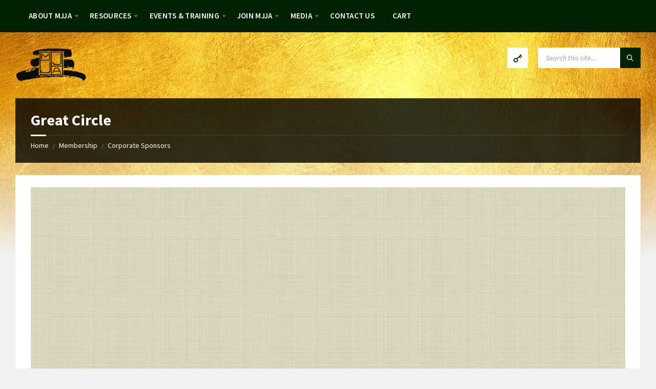

--- FILE ---
content_type: text/html; charset=UTF-8
request_url: https://mjja.org/membership/corporate-sponsors/great-circle/
body_size: 15977
content:
<!DOCTYPE html>
<html lang="en-US">
<head>
    <meta http-equiv="Content-Type" content="text/html; charset=UTF-8">
    <link rel="pingback" href="https://mjja.org/xmlrpc.php">
    <title>Great Circle &#8211; Missouri Juvenile Justice Association</title>
<meta name='robots' content='max-image-preview:large' />
<link rel='dns-prefetch' href='//www.googletagmanager.com' />
<link rel='dns-prefetch' href='//cdnjs.cloudflare.com' />
<link rel='dns-prefetch' href='//fonts.googleapis.com' />
<link rel='dns-prefetch' href='//cdn.jsdelivr.net' />
<link rel="alternate" type="application/rss+xml" title="Missouri Juvenile Justice Association &raquo; Feed" href="https://mjja.org/feed/" />
<link rel="alternate" type="application/rss+xml" title="Missouri Juvenile Justice Association &raquo; Comments Feed" href="https://mjja.org/comments/feed/" />
                <script type="text/javascript">
                    let mp_ajax_url = "https://mjja.org/wp-admin/admin-ajax.php";
                    var ajaxurl = "https://mjja.org/wp-admin/admin-ajax.php";
                    let mpwem_ajax_url = "https://mjja.org/wp-admin/admin-ajax.php";
                    let mpwem_currency_symbol = "&#36;";
                    let mpwem_currency_position = "left";
                    let mpwem_currency_decimal = ".";
                    let mpwem_currency_thousands_separator = ",";
                    let mpwem_num_of_decimal = "2";
                    let mpwem_empty_image_url = "https://mjja.org/wp-content/plugins/mage-eventpress/assets/helper/images/no_image.png";
                    let mpwem_date_format = "D d M , yy";
                    //let mp_nonce = wp_create_nonce('mep-ajax-nonce');
                </script>
				<script type="text/javascript">
/* <![CDATA[ */
window._wpemojiSettings = {"baseUrl":"https:\/\/s.w.org\/images\/core\/emoji\/15.0.3\/72x72\/","ext":".png","svgUrl":"https:\/\/s.w.org\/images\/core\/emoji\/15.0.3\/svg\/","svgExt":".svg","source":{"concatemoji":"https:\/\/mjja.org\/wp-includes\/js\/wp-emoji-release.min.js?ver=c89196d16a11d3ae63688a8c58a1593f"}};
/*! This file is auto-generated */
!function(i,n){var o,s,e;function c(e){try{var t={supportTests:e,timestamp:(new Date).valueOf()};sessionStorage.setItem(o,JSON.stringify(t))}catch(e){}}function p(e,t,n){e.clearRect(0,0,e.canvas.width,e.canvas.height),e.fillText(t,0,0);var t=new Uint32Array(e.getImageData(0,0,e.canvas.width,e.canvas.height).data),r=(e.clearRect(0,0,e.canvas.width,e.canvas.height),e.fillText(n,0,0),new Uint32Array(e.getImageData(0,0,e.canvas.width,e.canvas.height).data));return t.every(function(e,t){return e===r[t]})}function u(e,t,n){switch(t){case"flag":return n(e,"\ud83c\udff3\ufe0f\u200d\u26a7\ufe0f","\ud83c\udff3\ufe0f\u200b\u26a7\ufe0f")?!1:!n(e,"\ud83c\uddfa\ud83c\uddf3","\ud83c\uddfa\u200b\ud83c\uddf3")&&!n(e,"\ud83c\udff4\udb40\udc67\udb40\udc62\udb40\udc65\udb40\udc6e\udb40\udc67\udb40\udc7f","\ud83c\udff4\u200b\udb40\udc67\u200b\udb40\udc62\u200b\udb40\udc65\u200b\udb40\udc6e\u200b\udb40\udc67\u200b\udb40\udc7f");case"emoji":return!n(e,"\ud83d\udc26\u200d\u2b1b","\ud83d\udc26\u200b\u2b1b")}return!1}function f(e,t,n){var r="undefined"!=typeof WorkerGlobalScope&&self instanceof WorkerGlobalScope?new OffscreenCanvas(300,150):i.createElement("canvas"),a=r.getContext("2d",{willReadFrequently:!0}),o=(a.textBaseline="top",a.font="600 32px Arial",{});return e.forEach(function(e){o[e]=t(a,e,n)}),o}function t(e){var t=i.createElement("script");t.src=e,t.defer=!0,i.head.appendChild(t)}"undefined"!=typeof Promise&&(o="wpEmojiSettingsSupports",s=["flag","emoji"],n.supports={everything:!0,everythingExceptFlag:!0},e=new Promise(function(e){i.addEventListener("DOMContentLoaded",e,{once:!0})}),new Promise(function(t){var n=function(){try{var e=JSON.parse(sessionStorage.getItem(o));if("object"==typeof e&&"number"==typeof e.timestamp&&(new Date).valueOf()<e.timestamp+604800&&"object"==typeof e.supportTests)return e.supportTests}catch(e){}return null}();if(!n){if("undefined"!=typeof Worker&&"undefined"!=typeof OffscreenCanvas&&"undefined"!=typeof URL&&URL.createObjectURL&&"undefined"!=typeof Blob)try{var e="postMessage("+f.toString()+"("+[JSON.stringify(s),u.toString(),p.toString()].join(",")+"));",r=new Blob([e],{type:"text/javascript"}),a=new Worker(URL.createObjectURL(r),{name:"wpTestEmojiSupports"});return void(a.onmessage=function(e){c(n=e.data),a.terminate(),t(n)})}catch(e){}c(n=f(s,u,p))}t(n)}).then(function(e){for(var t in e)n.supports[t]=e[t],n.supports.everything=n.supports.everything&&n.supports[t],"flag"!==t&&(n.supports.everythingExceptFlag=n.supports.everythingExceptFlag&&n.supports[t]);n.supports.everythingExceptFlag=n.supports.everythingExceptFlag&&!n.supports.flag,n.DOMReady=!1,n.readyCallback=function(){n.DOMReady=!0}}).then(function(){return e}).then(function(){var e;n.supports.everything||(n.readyCallback(),(e=n.source||{}).concatemoji?t(e.concatemoji):e.wpemoji&&e.twemoji&&(t(e.twemoji),t(e.wpemoji)))}))}((window,document),window._wpemojiSettings);
/* ]]> */
</script>
<style id='wp-emoji-styles-inline-css' type='text/css'>

	img.wp-smiley, img.emoji {
		display: inline !important;
		border: none !important;
		box-shadow: none !important;
		height: 1em !important;
		width: 1em !important;
		margin: 0 0.07em !important;
		vertical-align: -0.1em !important;
		background: none !important;
		padding: 0 !important;
	}
</style>
<link rel='stylesheet' id='wp-block-library-css' href='https://mjja.org/wp-includes/css/dist/block-library/style.min.css?ver=c89196d16a11d3ae63688a8c58a1593f' type='text/css' media='all' />
<link rel='stylesheet' id='mep-blocks-style-css' href='https://mjja.org/wp-content/plugins/mage-eventpress/inc/../assets/blocks/style.css?ver=1767978065' type='text/css' media='all' />
<style id='classic-theme-styles-inline-css' type='text/css'>
/*! This file is auto-generated */
.wp-block-button__link{color:#fff;background-color:#32373c;border-radius:9999px;box-shadow:none;text-decoration:none;padding:calc(.667em + 2px) calc(1.333em + 2px);font-size:1.125em}.wp-block-file__button{background:#32373c;color:#fff;text-decoration:none}
</style>
<style id='global-styles-inline-css' type='text/css'>
:root{--wp--preset--aspect-ratio--square: 1;--wp--preset--aspect-ratio--4-3: 4/3;--wp--preset--aspect-ratio--3-4: 3/4;--wp--preset--aspect-ratio--3-2: 3/2;--wp--preset--aspect-ratio--2-3: 2/3;--wp--preset--aspect-ratio--16-9: 16/9;--wp--preset--aspect-ratio--9-16: 9/16;--wp--preset--color--black: #000000;--wp--preset--color--cyan-bluish-gray: #abb8c3;--wp--preset--color--white: #ffffff;--wp--preset--color--pale-pink: #f78da7;--wp--preset--color--vivid-red: #cf2e2e;--wp--preset--color--luminous-vivid-orange: #ff6900;--wp--preset--color--luminous-vivid-amber: #fcb900;--wp--preset--color--light-green-cyan: #7bdcb5;--wp--preset--color--vivid-green-cyan: #00d084;--wp--preset--color--pale-cyan-blue: #8ed1fc;--wp--preset--color--vivid-cyan-blue: #0693e3;--wp--preset--color--vivid-purple: #9b51e0;--wp--preset--gradient--vivid-cyan-blue-to-vivid-purple: linear-gradient(135deg,rgba(6,147,227,1) 0%,rgb(155,81,224) 100%);--wp--preset--gradient--light-green-cyan-to-vivid-green-cyan: linear-gradient(135deg,rgb(122,220,180) 0%,rgb(0,208,130) 100%);--wp--preset--gradient--luminous-vivid-amber-to-luminous-vivid-orange: linear-gradient(135deg,rgba(252,185,0,1) 0%,rgba(255,105,0,1) 100%);--wp--preset--gradient--luminous-vivid-orange-to-vivid-red: linear-gradient(135deg,rgba(255,105,0,1) 0%,rgb(207,46,46) 100%);--wp--preset--gradient--very-light-gray-to-cyan-bluish-gray: linear-gradient(135deg,rgb(238,238,238) 0%,rgb(169,184,195) 100%);--wp--preset--gradient--cool-to-warm-spectrum: linear-gradient(135deg,rgb(74,234,220) 0%,rgb(151,120,209) 20%,rgb(207,42,186) 40%,rgb(238,44,130) 60%,rgb(251,105,98) 80%,rgb(254,248,76) 100%);--wp--preset--gradient--blush-light-purple: linear-gradient(135deg,rgb(255,206,236) 0%,rgb(152,150,240) 100%);--wp--preset--gradient--blush-bordeaux: linear-gradient(135deg,rgb(254,205,165) 0%,rgb(254,45,45) 50%,rgb(107,0,62) 100%);--wp--preset--gradient--luminous-dusk: linear-gradient(135deg,rgb(255,203,112) 0%,rgb(199,81,192) 50%,rgb(65,88,208) 100%);--wp--preset--gradient--pale-ocean: linear-gradient(135deg,rgb(255,245,203) 0%,rgb(182,227,212) 50%,rgb(51,167,181) 100%);--wp--preset--gradient--electric-grass: linear-gradient(135deg,rgb(202,248,128) 0%,rgb(113,206,126) 100%);--wp--preset--gradient--midnight: linear-gradient(135deg,rgb(2,3,129) 0%,rgb(40,116,252) 100%);--wp--preset--font-size--small: 13px;--wp--preset--font-size--medium: 20px;--wp--preset--font-size--large: 36px;--wp--preset--font-size--x-large: 42px;--wp--preset--font-family--inter: "Inter", sans-serif;--wp--preset--font-family--cardo: Cardo;--wp--preset--spacing--20: 0.44rem;--wp--preset--spacing--30: 0.67rem;--wp--preset--spacing--40: 1rem;--wp--preset--spacing--50: 1.5rem;--wp--preset--spacing--60: 2.25rem;--wp--preset--spacing--70: 3.38rem;--wp--preset--spacing--80: 5.06rem;--wp--preset--shadow--natural: 6px 6px 9px rgba(0, 0, 0, 0.2);--wp--preset--shadow--deep: 12px 12px 50px rgba(0, 0, 0, 0.4);--wp--preset--shadow--sharp: 6px 6px 0px rgba(0, 0, 0, 0.2);--wp--preset--shadow--outlined: 6px 6px 0px -3px rgba(255, 255, 255, 1), 6px 6px rgba(0, 0, 0, 1);--wp--preset--shadow--crisp: 6px 6px 0px rgba(0, 0, 0, 1);}:where(.is-layout-flex){gap: 0.5em;}:where(.is-layout-grid){gap: 0.5em;}body .is-layout-flex{display: flex;}.is-layout-flex{flex-wrap: wrap;align-items: center;}.is-layout-flex > :is(*, div){margin: 0;}body .is-layout-grid{display: grid;}.is-layout-grid > :is(*, div){margin: 0;}:where(.wp-block-columns.is-layout-flex){gap: 2em;}:where(.wp-block-columns.is-layout-grid){gap: 2em;}:where(.wp-block-post-template.is-layout-flex){gap: 1.25em;}:where(.wp-block-post-template.is-layout-grid){gap: 1.25em;}.has-black-color{color: var(--wp--preset--color--black) !important;}.has-cyan-bluish-gray-color{color: var(--wp--preset--color--cyan-bluish-gray) !important;}.has-white-color{color: var(--wp--preset--color--white) !important;}.has-pale-pink-color{color: var(--wp--preset--color--pale-pink) !important;}.has-vivid-red-color{color: var(--wp--preset--color--vivid-red) !important;}.has-luminous-vivid-orange-color{color: var(--wp--preset--color--luminous-vivid-orange) !important;}.has-luminous-vivid-amber-color{color: var(--wp--preset--color--luminous-vivid-amber) !important;}.has-light-green-cyan-color{color: var(--wp--preset--color--light-green-cyan) !important;}.has-vivid-green-cyan-color{color: var(--wp--preset--color--vivid-green-cyan) !important;}.has-pale-cyan-blue-color{color: var(--wp--preset--color--pale-cyan-blue) !important;}.has-vivid-cyan-blue-color{color: var(--wp--preset--color--vivid-cyan-blue) !important;}.has-vivid-purple-color{color: var(--wp--preset--color--vivid-purple) !important;}.has-black-background-color{background-color: var(--wp--preset--color--black) !important;}.has-cyan-bluish-gray-background-color{background-color: var(--wp--preset--color--cyan-bluish-gray) !important;}.has-white-background-color{background-color: var(--wp--preset--color--white) !important;}.has-pale-pink-background-color{background-color: var(--wp--preset--color--pale-pink) !important;}.has-vivid-red-background-color{background-color: var(--wp--preset--color--vivid-red) !important;}.has-luminous-vivid-orange-background-color{background-color: var(--wp--preset--color--luminous-vivid-orange) !important;}.has-luminous-vivid-amber-background-color{background-color: var(--wp--preset--color--luminous-vivid-amber) !important;}.has-light-green-cyan-background-color{background-color: var(--wp--preset--color--light-green-cyan) !important;}.has-vivid-green-cyan-background-color{background-color: var(--wp--preset--color--vivid-green-cyan) !important;}.has-pale-cyan-blue-background-color{background-color: var(--wp--preset--color--pale-cyan-blue) !important;}.has-vivid-cyan-blue-background-color{background-color: var(--wp--preset--color--vivid-cyan-blue) !important;}.has-vivid-purple-background-color{background-color: var(--wp--preset--color--vivid-purple) !important;}.has-black-border-color{border-color: var(--wp--preset--color--black) !important;}.has-cyan-bluish-gray-border-color{border-color: var(--wp--preset--color--cyan-bluish-gray) !important;}.has-white-border-color{border-color: var(--wp--preset--color--white) !important;}.has-pale-pink-border-color{border-color: var(--wp--preset--color--pale-pink) !important;}.has-vivid-red-border-color{border-color: var(--wp--preset--color--vivid-red) !important;}.has-luminous-vivid-orange-border-color{border-color: var(--wp--preset--color--luminous-vivid-orange) !important;}.has-luminous-vivid-amber-border-color{border-color: var(--wp--preset--color--luminous-vivid-amber) !important;}.has-light-green-cyan-border-color{border-color: var(--wp--preset--color--light-green-cyan) !important;}.has-vivid-green-cyan-border-color{border-color: var(--wp--preset--color--vivid-green-cyan) !important;}.has-pale-cyan-blue-border-color{border-color: var(--wp--preset--color--pale-cyan-blue) !important;}.has-vivid-cyan-blue-border-color{border-color: var(--wp--preset--color--vivid-cyan-blue) !important;}.has-vivid-purple-border-color{border-color: var(--wp--preset--color--vivid-purple) !important;}.has-vivid-cyan-blue-to-vivid-purple-gradient-background{background: var(--wp--preset--gradient--vivid-cyan-blue-to-vivid-purple) !important;}.has-light-green-cyan-to-vivid-green-cyan-gradient-background{background: var(--wp--preset--gradient--light-green-cyan-to-vivid-green-cyan) !important;}.has-luminous-vivid-amber-to-luminous-vivid-orange-gradient-background{background: var(--wp--preset--gradient--luminous-vivid-amber-to-luminous-vivid-orange) !important;}.has-luminous-vivid-orange-to-vivid-red-gradient-background{background: var(--wp--preset--gradient--luminous-vivid-orange-to-vivid-red) !important;}.has-very-light-gray-to-cyan-bluish-gray-gradient-background{background: var(--wp--preset--gradient--very-light-gray-to-cyan-bluish-gray) !important;}.has-cool-to-warm-spectrum-gradient-background{background: var(--wp--preset--gradient--cool-to-warm-spectrum) !important;}.has-blush-light-purple-gradient-background{background: var(--wp--preset--gradient--blush-light-purple) !important;}.has-blush-bordeaux-gradient-background{background: var(--wp--preset--gradient--blush-bordeaux) !important;}.has-luminous-dusk-gradient-background{background: var(--wp--preset--gradient--luminous-dusk) !important;}.has-pale-ocean-gradient-background{background: var(--wp--preset--gradient--pale-ocean) !important;}.has-electric-grass-gradient-background{background: var(--wp--preset--gradient--electric-grass) !important;}.has-midnight-gradient-background{background: var(--wp--preset--gradient--midnight) !important;}.has-small-font-size{font-size: var(--wp--preset--font-size--small) !important;}.has-medium-font-size{font-size: var(--wp--preset--font-size--medium) !important;}.has-large-font-size{font-size: var(--wp--preset--font-size--large) !important;}.has-x-large-font-size{font-size: var(--wp--preset--font-size--x-large) !important;}
:where(.wp-block-post-template.is-layout-flex){gap: 1.25em;}:where(.wp-block-post-template.is-layout-grid){gap: 1.25em;}
:where(.wp-block-columns.is-layout-flex){gap: 2em;}:where(.wp-block-columns.is-layout-grid){gap: 2em;}
:root :where(.wp-block-pullquote){font-size: 1.5em;line-height: 1.6;}
</style>
<link rel='stylesheet' id='pmpro_frontend_base-css' href='https://mjja.org/wp-content/plugins/paid-memberships-pro/css/frontend/base.css?ver=3.6.4' type='text/css' media='all' />
<link rel='stylesheet' id='pmpro_frontend_variation_1-css' href='https://mjja.org/wp-content/plugins/paid-memberships-pro/css/frontend/variation_1.css?ver=3.6.4' type='text/css' media='all' />
<link rel='stylesheet' id='select2-css' href='https://mjja.org/wp-content/plugins/paid-memberships-pro/css/select2.min.css?ver=4.1.0-beta.0' type='text/css' media='screen' />
<link rel='stylesheet' id='woocommerce-layout-css' href='https://mjja.org/wp-content/plugins/woocommerce/assets/css/woocommerce-layout.css?ver=9.7.2' type='text/css' media='all' />
<link rel='stylesheet' id='woocommerce-smallscreen-css' href='https://mjja.org/wp-content/plugins/woocommerce/assets/css/woocommerce-smallscreen.css?ver=9.7.2' type='text/css' media='only screen and (max-width: 768px)' />
<link rel='stylesheet' id='woocommerce-general-css' href='https://mjja.org/wp-content/plugins/woocommerce/assets/css/woocommerce.css?ver=9.7.2' type='text/css' media='all' />
<style id='woocommerce-inline-inline-css' type='text/css'>
.woocommerce form .form-row .required { visibility: visible; }
</style>
<link rel='stylesheet' id='gateway-css' href='https://mjja.org/wp-content/plugins/woocommerce-paypal-payments/modules/ppcp-button/assets/css/gateway.css?ver=3.3.1' type='text/css' media='all' />
<link rel='stylesheet' id='brands-styles-css' href='https://mjja.org/wp-content/plugins/woocommerce/assets/css/brands.css?ver=9.7.2' type='text/css' media='all' />
<link rel='stylesheet' id='lsvr-townpress-main-style-css' href='https://mjja.org/wp-content/themes/mjja/style.css?ver=c89196d16a11d3ae63688a8c58a1593f' type='text/css' media='all' />
<link rel='stylesheet' id='lsvr-townpress-general-style-css' href='https://mjja.org/wp-content/themes/mjja/assets/css/general.css?ver=c89196d16a11d3ae63688a8c58a1593f' type='text/css' media='all' />
<style id='lsvr-townpress-general-style-inline-css' type='text/css'>
body, input, textarea, select, button, #cancel-comment-reply-link, .lsvr_listing-map__infobox { font-family: 'Source Sans Pro', Arial, sans-serif; }
html, body { font-size: 16px; }
.header-logo { max-width: 140px; } .header-logo--front { max-width: 102px; } @media ( max-width: 991px ) { .header-logo { max-width: 140px; } }
</style>
<link rel='stylesheet' id='lsvr-townpress-google-fonts-css' href='//fonts.googleapis.com/css?family=Source+Sans+Pro%3A400%2C400italic%2C600%2C600italic%2C700%2C700italic&#038;ver=6.6.4' type='text/css' media='all' />
<link rel='stylesheet' id='lsvr-townpress-color-scheme-css' href='https://mjja.org/wp-content/themes/mjja/assets/css/skins/default.css?ver=c89196d16a11d3ae63688a8c58a1593f' type='text/css' media='all' />
<style id='lsvr-townpress-color-scheme-inline-css' type='text/css'>
body { color: #565656; }a { color: #284a2c; }abbr { border-color: #565656; }button { color: #565656; }input, select, textarea { color: #565656; }.c-button { border-color: #012202; background-color: #012202; }.c-button--outline { color: #012202; }.c-search-form__button { background-color: #012202; }.header-navbar { background-color: #012202; }.header-menu__item--dropdown .header-menu__item .header-menu__item-link { color: #012202; }.header-map__close { background-color: #012202; }.header-map-toggle__ico { color: #012202; }.header-map-toggle--active { background-color: #012202; }.header-languages__item-link { #565656; }.header-languages__item--active .header-languages__item-link { background-color: #012202; }.header-login__link { color: #565656; }.header-login__ico { color: #012202; }.header-login__link--logout { background-color: #012202; }.header-toolbar-toggle__menu-button { color: #565656; }.header-toolbar-toggle__menu-button--active { background-color: #012202; }.header-mobile-menu { background-color: #012202; }.post-password-form input[type="submit"] { background-color: #012202; }.post-comments__list a.comment-edit-link { color: #012202; }.comment-form .submit { background-color: #012202; }.post-pagination__item-link,.post-pagination__number-link { color: #012202; }.post-pagination__number--active .post-pagination__number-link { background-color: #012202; }.post-pagination__number-link:hover { color: #012202; }.navigation.pagination a { color: #012202; }.navigation.pagination .page-numbers.current { background-color: #012202; }.navigation.pagination .page-numbers:not( .next ):not( .prev ):not( .dots ):not( .current ):hover { color: #012202; }.lsvr_listing-map__marker-inner { background-color: #012202; border-color: #012202; }.lsvr_listing-map__marker-inner:before { border-top-color: #012202; }.lsvr_listing-map__infobox-more-link { background-color: #012202; }.lsvr_listing-post-single .post__contact-item-icon { color: #012202; }.lsvr_listing-post-single .post__social-link:hover { background-color: #012202; }.lsvr_event-post-single .post__info-item-icon { color: #012202; }.lsvr_document-post-archive--default .post__title-link { color: #012202; }.lsvr_document-post-archive--categorized-attachments .post-tree__item-toggle { color: #012202; }.lsvr_document-post-archive--categorized-attachments .post-tree__item-icon--folder { color: #012202; }.lsvr_person-post-page .post__contact-item-icon { color: #012202; }.lsvr_person-post-page .post__social-link:hover { background-color: #012202; }.widget__title-icon { color: #012202; }.lsvr-townpress-menu-widget__nav { background-color: #012202; }.lsvr_event-list-widget__item-date-month { background-color: #012202; }.lsvr_event-filter-widget__option--datepicker:after { color: #012202; }.lsvr_event-filter-widget__submit-button { background-color: #012202; }.lsvr_person-list-widget__item-title-link { color: #012202; }.lsvr_person-list-widget__item-social-link:hover { background-color: #012202; }.lsvr_person-featured-widget__title-link { color: #012202; }.lsvr_person-featured-widget__social-link:hover { background-color: #012202; }.widget_display_search .button { background-color: #012202; }.footer-widgets .widget__title-icon { color: #012202; }.lsvr_person-list-widget__item-social-link { background-color: #012202; }.lsvr_person-featured-widget__social-link { background-color: #012202; }.footer-social__link { background-color: #012202; }.lsvr-townpress-posts__title-icon { color: #012202; }.lsvr-townpress-post-slider__indicator-inner { background-color: #012202; }.lsvr-townpress-sitemap__title-icon { color: #012202; }.lsvr-button { border-color: #012202; background-color: #012202; }.lsvr-counter__number { color: #012202; }.lsvr-cta__button-link { border-color: #012202; background-color: #012202; }.lsvr-feature__icon { color: #012202; }.lsvr-progress-bar__bar-inner { background-color: #012202; }.lsvr-pricing-table__title { background-color: #012202; }.lsvr-pricing-table__price-value { color: #012202; }.lsvr-pricing-table__button-link { border-color: #012202; background-color: #012202; }.bbp-submit-wrapper button { border-color: #012202; background-color: #012202; }#bbpress-forums .bbp-reply-content #subscription-toggle a { color: #012202; }#bbpress-forums .bbp-pagination-links .page-numbers.current { background-color: #012202; }#bbpress-forums #bbp-your-profile fieldset input,#bbpress-forums #bbp-your-profile fieldset textarea { color: #565656; }#bbpress-forums #bbp-your-profile #bbp_user_edit_submit { border-color: #012202; background-color: #012202; }.lsvr-datepicker .ui-datepicker-prev,.lsvr-datepicker .ui-datepicker-next { color: #012202; }.lsvr-datepicker th { color: #012202; }.lsvr-datepicker td a { color: #565656; }.lsvr-datepicker .ui-state-active { color: #012202; }.back-to-top__link { background-color: #012202; }
</style>
<link rel='stylesheet' id='wc-ppcp-googlepay-css' href='https://mjja.org/wp-content/plugins/woocommerce-paypal-payments/modules/ppcp-googlepay/assets/css/styles.css?ver=3.3.1' type='text/css' media='all' />
<link rel='stylesheet' id='mp_jquery_ui-css' href='https://mjja.org/wp-content/plugins/mage-eventpress/assets/helper/jquery-ui.min.css?ver=1.13.2' type='text/css' media='all' />
<link rel='stylesheet' id='mp_font_awesome-430-css' href='https://cdnjs.cloudflare.com/ajax/libs/font-awesome/4.3.0/css/font-awesome.css?ver=4.3.0' type='text/css' media='all' />
<link rel='stylesheet' id='mp_font_awesome-660-css' href='https://cdnjs.cloudflare.com/ajax/libs/font-awesome/6.6.0/css/all.min.css?ver=6.6.0' type='text/css' media='all' />
<link rel='stylesheet' id='mp_font_awesome-css' href='//cdn.jsdelivr.net/npm/@fortawesome/fontawesome-free@5.15.4/css/all.min.css?ver=5.15.4' type='text/css' media='all' />
<link rel='stylesheet' id='mp_flat_icon-css' href='https://mjja.org/wp-content/plugins/mage-eventpress/assets/helper/flaticon/flaticon.css?ver=c89196d16a11d3ae63688a8c58a1593f' type='text/css' media='all' />
<link rel='stylesheet' id='mp_owl_carousel-css' href='https://mjja.org/wp-content/plugins/mage-eventpress/assets/helper/owl_carousel/owl.carousel.min.css?ver=2.3.4' type='text/css' media='all' />
<link rel='stylesheet' id='mpwem_slick-css' href='https://mjja.org/wp-content/plugins/mage-eventpress/assets/helper/slick/slick.css?ver=1.8.1' type='text/css' media='all' />
<link rel='stylesheet' id='mpwem_slick_theme-css' href='https://mjja.org/wp-content/plugins/mage-eventpress/assets/helper/slick/slick_theme.css?ver=1.8.1' type='text/css' media='all' />
<link rel='stylesheet' id='mpwem_global-css' href='https://mjja.org/wp-content/plugins/mage-eventpress/assets/helper/mp_style/mpwem_global.css?ver=1769170140' type='text/css' media='all' />
<link rel='stylesheet' id='mage-icons-css' href='https://mjja.org/wp-content/plugins/mage-eventpress/assets/mage-icon/css/mage-icon.css?ver=1769170140' type='text/css' media='all' />
<link rel='stylesheet' id='mep-timeline-min-css' href='https://mjja.org/wp-content/plugins/mage-eventpress/assets/helper/timeline/timeline.min.css?ver=1.0.0' type='text/css' media='all' />
<link rel='stylesheet' id='mep-calendar-min-style-css' href='https://mjja.org/wp-content/plugins/mage-eventpress/assets/helper/calender/calendar.min.css?ver=c89196d16a11d3ae63688a8c58a1593f' type='text/css' media='all' />
<link rel='stylesheet' id='mpwem_style-css' href='https://mjja.org/wp-content/plugins/mage-eventpress/assets/frontend/mpwem_style.css?ver=1769170140' type='text/css' media='all' />
<script type="text/javascript" id="jquery-core-js-extra">
/* <![CDATA[ */
var mep_ajax = {"url":"https:\/\/mjja.org\/wp-admin\/admin-ajax.php","nonce":"6f98165a3b"};
/* ]]> */
</script>
<script type="text/javascript" src="https://mjja.org/wp-includes/js/jquery/jquery.min.js?ver=3.7.1" id="jquery-core-js"></script>
<script type="text/javascript" src="https://mjja.org/wp-includes/js/jquery/jquery-migrate.min.js?ver=3.4.1" id="jquery-migrate-js"></script>
<script type="text/javascript" src="https://mjja.org/wp-content/plugins/lsvr-events/assets/js/lsvr-events.min.js?ver=1.6.1" id="lsvr-events-scripts-js"></script>
<script type="text/javascript" id="lsvr-townpress-toolkit-weather-widget-js-extra">
/* <![CDATA[ */
var lsvr_townpress_toolkit_ajax_weather_widget_var = {"url":"https:\/\/mjja.org\/wp-admin\/admin-ajax.php","nonce":"6c93334b28"};
/* ]]> */
</script>
<script type="text/javascript" src="https://mjja.org/wp-content/plugins/lsvr-townpress-toolkit/assets/js/lsvr-townpress-toolkit-weather-widget.min.js?ver=1.4.3" id="lsvr-townpress-toolkit-weather-widget-js"></script>
<script type="text/javascript" src="https://mjja.org/wp-content/plugins/paid-memberships-pro/js/select2.min.js?ver=4.1.0-beta.0" id="select2-js" defer="defer" data-wp-strategy="defer"></script>
<script type="text/javascript" src="https://mjja.org/wp-content/plugins/woocommerce/assets/js/jquery-blockui/jquery.blockUI.min.js?ver=2.7.0-wc.9.7.2" id="jquery-blockui-js" defer="defer" data-wp-strategy="defer"></script>
<script type="text/javascript" id="wc-add-to-cart-js-extra">
/* <![CDATA[ */
var wc_add_to_cart_params = {"ajax_url":"\/wp-admin\/admin-ajax.php","wc_ajax_url":"\/?wc-ajax=%%endpoint%%","i18n_view_cart":"View cart","cart_url":"https:\/\/mjja.org\/checkout\/","is_cart":"","cart_redirect_after_add":"no"};
/* ]]> */
</script>
<script type="text/javascript" src="https://mjja.org/wp-content/plugins/woocommerce/assets/js/frontend/add-to-cart.min.js?ver=9.7.2" id="wc-add-to-cart-js" defer="defer" data-wp-strategy="defer"></script>
<script type="text/javascript" src="https://mjja.org/wp-content/plugins/woocommerce/assets/js/js-cookie/js.cookie.min.js?ver=2.1.4-wc.9.7.2" id="js-cookie-js" defer="defer" data-wp-strategy="defer"></script>
<script type="text/javascript" id="woocommerce-js-extra">
/* <![CDATA[ */
var woocommerce_params = {"ajax_url":"\/wp-admin\/admin-ajax.php","wc_ajax_url":"\/?wc-ajax=%%endpoint%%","i18n_password_show":"Show password","i18n_password_hide":"Hide password"};
/* ]]> */
</script>
<script type="text/javascript" src="https://mjja.org/wp-content/plugins/woocommerce/assets/js/frontend/woocommerce.min.js?ver=9.7.2" id="woocommerce-js" defer="defer" data-wp-strategy="defer"></script>
<script type="text/javascript" id="WCPAY_ASSETS-js-extra">
/* <![CDATA[ */
var wcpayAssets = {"url":"https:\/\/mjja.org\/wp-content\/plugins\/woocommerce-payments\/dist\/"};
/* ]]> */
</script>

<!-- Google tag (gtag.js) snippet added by Site Kit -->
<!-- Google Analytics snippet added by Site Kit -->
<script type="text/javascript" src="https://www.googletagmanager.com/gtag/js?id=GT-NGBBP83" id="google_gtagjs-js" async></script>
<script type="text/javascript" id="google_gtagjs-js-after">
/* <![CDATA[ */
window.dataLayer = window.dataLayer || [];function gtag(){dataLayer.push(arguments);}
gtag("set","linker",{"domains":["mjja.org"]});
gtag("js", new Date());
gtag("set", "developer_id.dZTNiMT", true);
gtag("config", "GT-NGBBP83");
/* ]]> */
</script>
<script type="text/javascript" src="https://mjja.org/wp-content/plugins/woocommerce/assets/js/selectWoo/selectWoo.full.min.js?ver=1.0.9-wc.9.7.2" id="selectWoo-js" defer="defer" data-wp-strategy="defer"></script>
<script type="text/javascript" src="https://mjja.org/wp-content/plugins/mage-eventpress/assets/helper/slick/slick.min.js?ver=1.8.1" id="mpwem_slick-js"></script>
<link rel="https://api.w.org/" href="https://mjja.org/wp-json/" /><link rel="alternate" title="JSON" type="application/json" href="https://mjja.org/wp-json/wp/v2/pages/1963" /><link rel="canonical" href="https://mjja.org/membership/corporate-sponsors/great-circle/" />
<link rel="alternate" title="oEmbed (JSON)" type="application/json+oembed" href="https://mjja.org/wp-json/oembed/1.0/embed?url=https%3A%2F%2Fmjja.org%2Fmembership%2Fcorporate-sponsors%2Fgreat-circle%2F" />
<link rel="alternate" title="oEmbed (XML)" type="text/xml+oembed" href="https://mjja.org/wp-json/oembed/1.0/embed?url=https%3A%2F%2Fmjja.org%2Fmembership%2Fcorporate-sponsors%2Fgreat-circle%2F&#038;format=xml" />
<meta name="generator" content="Site Kit by Google 1.168.0" /><style id="pmpro_colors">:root {
	--pmpro--color--base: #ffffff;
	--pmpro--color--contrast: #222222;
	--pmpro--color--accent: #0c3d54;
	--pmpro--color--accent--variation: hsl( 199,75%,28.5% );
	--pmpro--color--border--variation: hsl( 0,0%,91% );
}</style>	<noscript><style>.woocommerce-product-gallery{ opacity: 1 !important; }</style></noscript>
	<style id='wp-fonts-local' type='text/css'>
@font-face{font-family:Inter;font-style:normal;font-weight:300 900;font-display:fallback;src:url('https://mjja.org/wp-content/plugins/woocommerce/assets/fonts/Inter-VariableFont_slnt,wght.woff2') format('woff2');font-stretch:normal;}
@font-face{font-family:Cardo;font-style:normal;font-weight:400;font-display:fallback;src:url('https://mjja.org/wp-content/plugins/woocommerce/assets/fonts/cardo_normal_400.woff2') format('woff2');}
</style>
<link rel="icon" href="https://mjja.org/wp-content/uploads/2020/01/cropped-favicon-32x32.png" sizes="32x32" />
<link rel="icon" href="https://mjja.org/wp-content/uploads/2020/01/cropped-favicon-192x192.png" sizes="192x192" />
<link rel="apple-touch-icon" href="https://mjja.org/wp-content/uploads/2020/01/cropped-favicon-180x180.png" />
<meta name="msapplication-TileImage" content="https://mjja.org/wp-content/uploads/2020/01/cropped-favicon-270x270.png" />
                <style>
					:root {
						--d_container_width: 1320px;
						--sidebar_left: 280px;
						--sidebar_right: 300px;
						--main_section: calc(100% - 300px);
						--dmpl: 40px;
						--dmp: 20px;
						--dmp_negetive: -20px;
						--dmp_xs: 10px;
						--dmp_xxs: 5px;
						--dmp_xs_negative: -10px;
						--dbrl: 10px;
						--dbr: 5px;
						--d_shadow: 0 0 2px #665F5F7A;
					}
					/*****Font size********/
					:root {
						--fs: 14px;
						--fw: normal;
						--fs_small: 13px;
						--fs_label: 16px;
						--fs_h6: 16px;
						--fs_h5: 18px;
						--fs_h4: 22px;
						--fs_h3: 25px;
						--fs_h2: 30px;
						--fs_h1: 35px;
						--fw-thin: 300; /*font weight medium*/
						--fw-normal: 500; /*font weight medium*/
						--fw-medium: 600; /*font weight medium*/
						--fw-bold: bold; /*font weight bold*/
					}
					/*****Button********/
					:root {
						--button_bg: #ea8125;
						--color_button: #fff;
						--button_fs: 16px;
						--button_height: 40px;
						--button_height_xs: 30px;
						--button_width: 120px;
						--button_shadows: 0 8px 12px rgb(51 65 80 / 6%), 0 14px 44px rgb(51 65 80 / 11%);
					}
					/*******Color***********/
					:root {
						--d_color: #303030;
						--color_border: #DDD;
						--color_active: #0E6BB7;
						--color_section: #FAFCFE;
						--color_theme: #6046FF;
						--color_theme_ee: #6046FFee;
						--color_theme_cc: #6046FFcc;
						--color_theme_aa: #6046FFaa;
						--color_theme_88: #6046FF88;
						--color_theme_77: #6046FF77;
						--color_theme_alter: #fff;
						--color_warning: #ffc107;
						--color_primary: #007bff;
						--color_secondary: #6c757d;
						--color_black: #000;
						--color_success: #006607;
						--color_danger: #dc3545;
						--color_required: #C00;
						--color_white: #FFFFFF;
						--color_light: #F2F2F2;
						--color_light_1: #BBB;
						--color_light_2: #EAECEE;
						--color_light_3: #878787;
						--color_light_4: #f9f9f9;
						--color_info: #666;
						--color_yellow: #FEBB02;
						--color_blue: #815DF2;
						--color_navy_blue: #007CBA;
						--color_1: #0C5460;
						--color_2: #0CB32612;
						--color_3: #FAFCFE;
						--color_4: #6148BA;
						--color_5: #BCB;
						--color_6: #ffbe30;
						--color_7: #F1F5FF;
						--color_dark: #303030;
						--color_gray: #D3D3D3;
						--color_green: #32C1A4;
						--color_red: #ED5A54;
						--color_orange: #FFBE00;
					}
					@media only screen and (max-width: 1100px) {
						:root {
							--fs: 14px;
							--fs_small: 12px;
							--fs_label: 15px;
							--fs_h4: 20px;
							--fs_h3: 22px;
							--fs_h2: 25px;
							--fs_h1: 30px;
							--dmpl: 32px;
							--dmp: 16px;
							--dmp_negetive: -16px;
							--dmp_xs: 8px;
							--dmp_xs_negative: -8px;
						}
					}
					@media only screen and (max-width: 700px) {
						:root {
							--fs: 12px;
							--fs_small: 10px;
							--fs_label: 13px;
							--fs_h6: 15px;
							--fs_h5: 16px;
							--fs_h4: 18px;
							--fs_h3: 20px;
							--fs_h2: 22px;
							--fs_h1: 24px;
							--dmp: 10px;
							--dmp_xs: 5px;
							--dmp_xs_negative: -5px;
							--button_fs: 14px;
						}
					}
                </style>
						<style type="text/css" id="wp-custom-css">
			.grecaptcha-badge{
	visibility: collapse !important;  
}

/* Contact Form 7 Styles
---------------------------------*/
.wpcf7 { 
border: 5px solid #274c28; 
}

.wpcf7 form {
margin: 0 auto !important;
width: 450px;
display: block;		
}

.wpcf7 input[type="submit"] { 
padding: 7px 20px;
background: #274c28;
font-size: 12px;
font-weight: bold;
width: auto;
text-decoration: none;
line-height: 1;
}

figcaption {
    text-align: center;
}
		</style>
		</head>

<body data-rsssl=1 class="pmpro-variation_1 page-template-default page page-id-1963 page-child parent-pageid-635 wp-custom-logo theme-mjja pmpro-body-has-access woocommerce-no-js lsvr-accessibility">

	
	<!-- WRAPPER : begin -->
	<div id="wrapper">

		
		
	<a href="#main" class="accessibility-link accessibility-link--skip-to-content screen-reader-text">Skip to content</a>

	
	
	<a href="#footer" class="accessibility-link accessibility-link--skip-to-footer screen-reader-text">Skip to footer</a>


		
		<!-- HEADER : begin -->
		<header id="header"  class="header--has-navbar header--has-login">
			<div class="header__inner">

				<div class="header-navbar__placeholder"></div>
				
	<!-- HEADER NAVBAR : begin -->
	<div  class="header-navbar header-navbar--sticky">
		<div class="header-navbar__inner">

			<div class="lsvr-container">

				<!-- HEADER MENU : begin -->
				<nav class="header-menu"

											aria-label="MJJA Nav"
					>

				    <ul id="menu-mjja-nav" class="header-menu__list" role="menu">
            
        	<li id="header-menu__item-4789"
                class="header-menu__item header-menu__item--level-0 menu-item menu-item-type-post_type menu-item-object-page menu-item-has-children header-menu__item--dropdown"
                role="presentation">

                <a href="https://mjja.org/about-mjja/"
                    id="header-menu__item-link-4789"
                	class="header-menu__item-link header-menu__item-link--level-0"
                    role="menuitem"

                    
                        aria-owns="header-menu__submenu-4789"
                        aria-controls="header-menu__submenu-4789"
                        aria-haspopup="true"
                        aria-expanded="false"

                    
                                    	>

                    About MJJA</a>

            
        	<ul id="header-menu__submenu-4789"
                class="header-menu__submenu sub-menu header-menu__submenu--level-0"
                aria-labelledby="header-menu__item-link-4789"
                aria-expanded="false"
                role="menu">

            
            
        	<li id="header-menu__item-4793"
                class="header-menu__item header-menu__item--level-1 menu-item menu-item-type-post_type menu-item-object-page"
                role="presentation">

                <a href="https://mjja.org/about-mjja/purpose/"
                    id="header-menu__item-link-4793"
                	class="header-menu__item-link header-menu__item-link--level-1"
                    role="menuitem"

                    
                                    	>

                    Purpose</a>

            
            </li>

            
            
        	<li id="header-menu__item-4798"
                class="header-menu__item header-menu__item--level-1 menu-item menu-item-type-post_type menu-item-object-page"
                role="presentation">

                <a href="https://mjja.org/about-mjja/board-staff/"
                    id="header-menu__item-link-4798"
                	class="header-menu__item-link header-menu__item-link--level-1"
                    role="menuitem"

                    
                                    	>

                    Staff &amp; Board of Directors</a>

            
            </li>

            
            
        	<li id="header-menu__item-6604"
                class="header-menu__item header-menu__item--level-1 menu-item menu-item-type-custom menu-item-object-custom"
                role="presentation">

                <a href="https://handlewithcaremo.org/"
                    id="header-menu__item-link-6604"
                	class="header-menu__item-link header-menu__item-link--level-1"
                    role="menuitem"

                    
                                    	>

                    Handle With Care MO</a>

            
            </li>

            
            
        	<li id="header-menu__item-6605"
                class="header-menu__item header-menu__item--level-1 menu-item menu-item-type-custom menu-item-object-custom"
                role="presentation">

                <a href="https://www.stopred.org/"
                    id="header-menu__item-link-6605"
                	class="header-menu__item-link header-menu__item-link--level-1"
                    role="menuitem"

                    
                                    	>

                    stopRED</a>

            
            </li>

            
            
        	<li id="header-menu__item-6810"
                class="header-menu__item header-menu__item--level-1 menu-item menu-item-type-custom menu-item-object-custom"
                role="presentation">

                <a href="https://www.mostopp.org/"
                    id="header-menu__item-link-6810"
                	class="header-menu__item-link header-menu__item-link--level-1"
                    role="menuitem"

                    
                                    	>

                    SToPP</a>

            
            </li>

            
            
        	<li id="header-menu__item-4797"
                class="header-menu__item header-menu__item--level-1 menu-item menu-item-type-post_type menu-item-object-page"
                role="presentation">

                <a href="https://mjja.org/about-mjja/leadership/"
                    id="header-menu__item-link-4797"
                	class="header-menu__item-link header-menu__item-link--level-1"
                    role="menuitem"

                    
                                    	>

                    Leadership</a>

            
            </li>

            
            
        	<li id="header-menu__item-4795"
                class="header-menu__item header-menu__item--level-1 menu-item menu-item-type-post_type menu-item-object-page"
                role="presentation">

                <a href="https://mjja.org/scholarships/"
                    id="header-menu__item-link-4795"
                	class="header-menu__item-link header-menu__item-link--level-1"
                    role="menuitem"

                    
                                    	>

                    Scholarships</a>

            
            </li>

            
            
        	<li id="header-menu__item-4794"
                class="header-menu__item header-menu__item--level-1 menu-item menu-item-type-post_type menu-item-object-page"
                role="presentation">

                <a href="https://mjja.org/about-mjja/awards/"
                    id="header-menu__item-link-4794"
                	class="header-menu__item-link header-menu__item-link--level-1"
                    role="menuitem"

                    
                                    	>

                    Awards</a>

            
            </li>

            
            
        	<li id="header-menu__item-4799"
                class="header-menu__item header-menu__item--level-1 menu-item menu-item-type-post_type menu-item-object-page"
                role="presentation">

                <a href="https://mjja.org/about-mjja/faq/"
                    id="header-menu__item-link-4799"
                	class="header-menu__item-link header-menu__item-link--level-1"
                    role="menuitem"

                    
                                    	>

                    FAQ</a>

            
            </li>

            
            
        	<li id="header-menu__item-4796"
                class="header-menu__item header-menu__item--level-1 menu-item menu-item-type-post_type menu-item-object-page"
                role="presentation">

                <a href="https://mjja.org/about-mjja/partnerships/"
                    id="header-menu__item-link-4796"
                	class="header-menu__item-link header-menu__item-link--level-1"
                    role="menuitem"

                    
                                    	>

                    Partnerships</a>

            
            </li>

            
        	</ul>

            
            </li>

            
            
        	<li id="header-menu__item-4790"
                class="header-menu__item header-menu__item--level-0 menu-item menu-item-type-post_type menu-item-object-page menu-item-has-children header-menu__item--dropdown"
                role="presentation">

                <a href="https://mjja.org/resources/"
                    id="header-menu__item-link-4790"
                	class="header-menu__item-link header-menu__item-link--level-0"
                    role="menuitem"

                    
                        aria-owns="header-menu__submenu-4790"
                        aria-controls="header-menu__submenu-4790"
                        aria-haspopup="true"
                        aria-expanded="false"

                    
                                    	>

                    Resources</a>

            
        	<ul id="header-menu__submenu-4790"
                class="header-menu__submenu sub-menu header-menu__submenu--level-0"
                aria-labelledby="header-menu__item-link-4790"
                aria-expanded="false"
                role="menu">

            
            
        	<li id="header-menu__item-5353"
                class="header-menu__item header-menu__item--level-1 menu-item menu-item-type-custom menu-item-object-custom"
                role="presentation">

                <a href="https://mjja.org/notices/job-opportunities/"
                    id="header-menu__item-link-5353"
                	class="header-menu__item-link header-menu__item-link--level-1"
                    role="menuitem"

                    
                                    	>

                    Job Opportunities</a>

            
            </li>

            
            
        	<li id="header-menu__item-4801"
                class="header-menu__item header-menu__item--level-1 menu-item menu-item-type-post_type menu-item-object-page"
                role="presentation">

                <a href="https://mjja.org/resources/laws-legislation/"
                    id="header-menu__item-link-4801"
                	class="header-menu__item-link header-menu__item-link--level-1"
                    role="menuitem"

                    
                                    	>

                    Laws &#038; Legislation</a>

            
            </li>

            
            
        	<li id="header-menu__item-4802"
                class="header-menu__item header-menu__item--level-1 menu-item menu-item-type-post_type menu-item-object-page"
                role="presentation">

                <a href="https://mjja.org/resources/publications/"
                    id="header-menu__item-link-4802"
                	class="header-menu__item-link header-menu__item-link--level-1"
                    role="menuitem"

                    
                                    	>

                    Publications</a>

            
            </li>

            
            
        	<li id="header-menu__item-4803"
                class="header-menu__item header-menu__item--level-1 menu-item menu-item-type-post_type menu-item-object-page"
                role="presentation">

                <a href="https://mjja.org/resources/racial-and-ethnic-disparities/"
                    id="header-menu__item-link-4803"
                	class="header-menu__item-link header-menu__item-link--level-1"
                    role="menuitem"

                    
                                    	>

                    Racial and Ethnic Disparities</a>

            
            </li>

            
            
        	<li id="header-menu__item-4804"
                class="header-menu__item header-menu__item--level-1 menu-item menu-item-type-post_type menu-item-object-page"
                role="presentation">

                <a href="https://mjja.org/resources/parent-guide/"
                    id="header-menu__item-link-4804"
                	class="header-menu__item-link header-menu__item-link--level-1"
                    role="menuitem"

                    
                                    	>

                    Parent Guide</a>

            
            </li>

            
            
        	<li id="header-menu__item-4805"
                class="header-menu__item header-menu__item--level-1 menu-item menu-item-type-post_type menu-item-object-page"
                role="presentation">

                <a href="https://mjja.org/resources/missouri-models/"
                    id="header-menu__item-link-4805"
                	class="header-menu__item-link header-menu__item-link--level-1"
                    role="menuitem"

                    
                                    	>

                    Missouri Models</a>

            
            </li>

            
            
        	<li id="header-menu__item-4806"
                class="header-menu__item header-menu__item--level-1 menu-item menu-item-type-post_type menu-item-object-page"
                role="presentation">

                <a href="https://mjja.org/resources/best-practices/"
                    id="header-menu__item-link-4806"
                	class="header-menu__item-link header-menu__item-link--level-1"
                    role="menuitem"

                    
                                    	>

                    Best Practices</a>

            
            </li>

            
            
        	<li id="header-menu__item-4807"
                class="header-menu__item header-menu__item--level-1 menu-item menu-item-type-post_type menu-item-object-page"
                role="presentation">

                <a href="https://mjja.org/resources/grants/"
                    id="header-menu__item-link-4807"
                	class="header-menu__item-link header-menu__item-link--level-1"
                    role="menuitem"

                    
                                    	>

                    Grants</a>

            
            </li>

            
            
        	<li id="header-menu__item-4808"
                class="header-menu__item header-menu__item--level-1 menu-item menu-item-type-post_type menu-item-object-page"
                role="presentation">

                <a href="https://mjja.org/resources/related-links/"
                    id="header-menu__item-link-4808"
                	class="header-menu__item-link header-menu__item-link--level-1"
                    role="menuitem"

                    
                                    	>

                    Related Links</a>

            
            </li>

            
            
        	<li id="header-menu__item-4809"
                class="header-menu__item header-menu__item--level-1 menu-item menu-item-type-post_type menu-item-object-page"
                role="presentation">

                <a href="https://mjja.org/resources/special-reports/"
                    id="header-menu__item-link-4809"
                	class="header-menu__item-link header-menu__item-link--level-1"
                    role="menuitem"

                    
                                    	>

                    Special Reports</a>

            
            </li>

            
            
        	<li id="header-menu__item-4810"
                class="header-menu__item header-menu__item--level-1 menu-item menu-item-type-post_type menu-item-object-page"
                role="presentation">

                <a href="https://mjja.org/resources/statistics/"
                    id="header-menu__item-link-4810"
                	class="header-menu__item-link header-menu__item-link--level-1"
                    role="menuitem"

                    
                                    	>

                    Statistics</a>

            
            </li>

            
        	</ul>

            
            </li>

            
            
        	<li id="header-menu__item-4811"
                class="header-menu__item header-menu__item--level-0 menu-item menu-item-type-post_type menu-item-object-page menu-item-has-children header-menu__item--dropdown"
                role="presentation">

                <a href="https://mjja.org/training/training-education/"
                    id="header-menu__item-link-4811"
                	class="header-menu__item-link header-menu__item-link--level-0"
                    role="menuitem"

                    
                        aria-owns="header-menu__submenu-4811"
                        aria-controls="header-menu__submenu-4811"
                        aria-haspopup="true"
                        aria-expanded="false"

                    
                                    	>

                    Events &amp; Training</a>

            
        	<ul id="header-menu__submenu-4811"
                class="header-menu__submenu sub-menu header-menu__submenu--level-0"
                aria-labelledby="header-menu__item-link-4811"
                aria-expanded="false"
                role="menu">

            
            
        	<li id="header-menu__item-4834"
                class="header-menu__item header-menu__item--level-1 menu-item menu-item-type-post_type menu-item-object-page"
                role="presentation">

                <a href="https://mjja.org/mjja-events/"
                    id="header-menu__item-link-4834"
                	class="header-menu__item-link header-menu__item-link--level-1"
                    role="menuitem"

                    
                                    	>

                    Events Calendar</a>

            
            </li>

            
        	</ul>

            
            </li>

            
            
        	<li id="header-menu__item-4792"
                class="header-menu__item header-menu__item--level-0 menu-item menu-item-type-post_type menu-item-object-page current-page-ancestor menu-item-has-children header-menu__item--dropdown"
                role="presentation">

                <a href="https://mjja.org/membership/"
                    id="header-menu__item-link-4792"
                	class="header-menu__item-link header-menu__item-link--level-0"
                    role="menuitem"

                    
                        aria-owns="header-menu__submenu-4792"
                        aria-controls="header-menu__submenu-4792"
                        aria-haspopup="true"
                        aria-expanded="false"

                    
                                    	>

                    Join MJJA</a>

            
        	<ul id="header-menu__submenu-4792"
                class="header-menu__submenu sub-menu header-menu__submenu--level-0"
                aria-labelledby="header-menu__item-link-4792"
                aria-expanded="false"
                role="menu">

            
            
        	<li id="header-menu__item-4813"
                class="header-menu__item header-menu__item--level-1 menu-item menu-item-type-post_type menu-item-object-page"
                role="presentation">

                <a href="https://mjja.org/membership/membership-overview/"
                    id="header-menu__item-link-4813"
                	class="header-menu__item-link header-menu__item-link--level-1"
                    role="menuitem"

                    
                                    	>

                    MJJA Membership</a>

            
            </li>

            
            
        	<li id="header-menu__item-4817"
                class="header-menu__item header-menu__item--level-1 menu-item menu-item-type-post_type menu-item-object-page current-page-ancestor"
                role="presentation">

                <a href="https://mjja.org/membership/corporate-sponsors/"
                    id="header-menu__item-link-4817"
                	class="header-menu__item-link header-menu__item-link--level-1"
                    role="menuitem"

                    
                                    	>

                    Corporate Sponsors</a>

            
            </li>

            
            
        	<li id="header-menu__item-4816"
                class="header-menu__item header-menu__item--level-1 menu-item menu-item-type-post_type menu-item-object-page"
                role="presentation">

                <a href="https://mjja.org/membership/contribute/"
                    id="header-menu__item-link-4816"
                	class="header-menu__item-link header-menu__item-link--level-1"
                    role="menuitem"

                    
                                    	>

                    Contribute</a>

            
            </li>

            
        	</ul>

            
            </li>

            
            
        	<li id="header-menu__item-4818"
                class="header-menu__item header-menu__item--level-0 menu-item menu-item-type-post_type menu-item-object-page menu-item-has-children header-menu__item--dropdown"
                role="presentation">

                <a href="https://mjja.org/media/"
                    id="header-menu__item-link-4818"
                	class="header-menu__item-link header-menu__item-link--level-0"
                    role="menuitem"

                    
                        aria-owns="header-menu__submenu-4818"
                        aria-controls="header-menu__submenu-4818"
                        aria-haspopup="true"
                        aria-expanded="false"

                    
                                    	>

                    Media</a>

            
        	<ul id="header-menu__submenu-4818"
                class="header-menu__submenu sub-menu header-menu__submenu--level-0"
                aria-labelledby="header-menu__item-link-4818"
                aria-expanded="false"
                role="menu">

            
            
        	<li id="header-menu__item-4819"
                class="header-menu__item header-menu__item--level-1 menu-item menu-item-type-post_type menu-item-object-page"
                role="presentation">

                <a href="https://mjja.org/media/press-releases/"
                    id="header-menu__item-link-4819"
                	class="header-menu__item-link header-menu__item-link--level-1"
                    role="menuitem"

                    
                                    	>

                    Press Releases</a>

            
            </li>

            
            
        	<li id="header-menu__item-6738"
                class="header-menu__item header-menu__item--level-1 menu-item menu-item-type-post_type menu-item-object-page"
                role="presentation">

                <a href="https://mjja.org/relevant-news/"
                    id="header-menu__item-link-6738"
                	class="header-menu__item-link header-menu__item-link--level-1"
                    role="menuitem"

                    
                                    	>

                    Juvenile Justice in the News</a>

            
            </li>

            
            
        	<li id="header-menu__item-6739"
                class="header-menu__item header-menu__item--level-1 menu-item menu-item-type-custom menu-item-object-custom"
                role="presentation">

                <a href="https://mjja.org/2025/12/08/mo-juvenile-justice-newsfeed/"
                    id="header-menu__item-link-6739"
                	class="header-menu__item-link header-menu__item-link--level-1"
                    role="menuitem"

                    
                                    	>

                    MO Juvenile Justice Newsfeed</a>

            
            </li>

            
        	</ul>

            
            </li>

            
            
        	<li id="header-menu__item-4800"
                class="header-menu__item header-menu__item--level-0 menu-item menu-item-type-post_type menu-item-object-page header-menu__item--dropdown"
                role="presentation">

                <a href="https://mjja.org/about-mjja/contact-us/"
                    id="header-menu__item-link-4800"
                	class="header-menu__item-link header-menu__item-link--level-0"
                    role="menuitem"

                    
                                    	>

                    Contact Us</a>

            
            </li>

            
            
        	<li id="header-menu__item-5051"
                class="header-menu__item header-menu__item--level-0 menu-item menu-item-type-post_type menu-item-object-page header-menu__item--dropdown"
                role="presentation">

                <a href="https://mjja.org/cart-2/"
                    id="header-menu__item-link-5051"
                	class="header-menu__item-link header-menu__item-link--level-0"
                    role="menuitem"

                    
                                    	>

                    Cart</a>

            
            </li>

            </ul>
				</nav>
				<!-- HEADER MENU : end -->

			</div>

		</div>
	</div>
	<!-- HEADER NAVBAR : end -->


				
				
				
				<!-- HEADER CONTENT : begin -->
				<div class="header__content">
					<div class="lsvr-container">
						<div class="header__content-inner">

							
							
	<!-- HEADER BRANDING : begin -->
	<div  class="header-logo">
		<a href="https://mjja.org/" class="header-logo__link"
			aria-label="Site logo">
			<img src="https://mjja.org/wp-content/uploads/2025/09/cropped-black-MJJA-logo.png"
				class="header-logo__image"
				alt="Missouri Juvenile Justice Association">
		</a>
	</div>
	<!-- HEADER BRANDING : end -->


							
							

	<!-- HEADER TOOLBAR TOGGLE : begin -->
<div class="header-toolbar-toggle">

	<button class="header-toolbar-toggle__menu-button" type="button"
		aria-controls="header-mobile-menu"
        aria-haspopup="true"
        aria-expanded="false">
		<i class="header-toolbar-toggle__menu-button-ico header-toolbar-toggle__menu-button-ico--open icon-menu" aria-hidden="true"></i>
		<i class="header-toolbar-toggle__menu-button-ico header-toolbar-toggle__menu-button-ico--close icon-cross" aria-hidden="true"></i>
		<span class="header-toolbar-toggle__menu-button-label">Menu</span>
	</button>

	
</div>
<!-- HEADER TOOLBAR TOGGLE : end -->
	<!-- HEADER TOOLBAR : begin -->
	<div class="header-toolbar">

		
		
		
		
		
		
	<!-- HEADER LOGIN : begin -->
	<div class="header-login header-toolbar__item">

		
			<a class="header-login__link header-login__link--login"

									href="https://mjja.org/login/"
				
				title="Login / Register">
				<i class="header-login__ico icon-key" aria-hidden="true"></i>
			</a>

		
	</div>
	<!-- HEADER LOGIN : end -->


		
		
		
		
	<!-- HEADER SEARCH : begin -->
	<div class="header-search header-toolbar__item">

		<!-- SEARCH FORM : begin -->
<form class="c-search-form" action="https://mjja.org/" method="get" role="search">
	<div class="c-search-form__inner">
		<div class="c-search-form__input-holder">

			<label class="c-search-form__input-label screen-reader-text" for="c-search-form__input-508">Search:</label>
			<input id="c-search-form__input-508" class="c-search-form__input" type="text" name="s"
				value=""
				placeholder="Search this site..."
				aria-label="Search field">

			<button class="c-search-form__button" type="submit" title="Submit search">
				<i class="c-search-form__button-ico icon-magnifier" aria-hidden="true"></i></button>

		</div>
	</div>
</form>
<!-- SEARCH FORM : end -->
	</div>
	<!-- HEADER SEARCH : end -->


		
	</div>
	<!-- HEADER TOOLBAR : end -->



							
						</div>
					</div>
				</div>
				<!-- HEADER CONTENT : end -->

				
			</div>
		</header>
		<!-- HEADER : end -->

		
		
	<div class="header-background header-background--single"
		data-slideshow-speed="10">

		
			
				<div class="header-background__image header-background__image--default"
					style="background-image: url('https://mjja.org/wp-content/uploads/2020/02/gold-texture-golden-background.jpg'); "></div>

			
		
	</div>


		
		<!-- CORE : begin -->
		<div id="core">
			<div class="core__inner">
<!-- COLUMNS : begin -->
<div id="columns">
	<div class="columns__inner">
		<div class="lsvr-container">

			
			<!-- MAIN : begin -->
			<main id="main">
				<div class="main__inner">

	<div class="post-1963 page type-page status-publish hentry pmpro-has-access">

		
	
	<!-- MAIN HEADER : begin -->
	<header class="main__header">

		
		<h1 class="main__title">

			Great Circle
		</h1>

		
		
	
	<!-- BREADCRUMBS : begin -->
	<div class="breadcrumbs">
		<div class="breadcrumbs__inner">

			
			<nav class="breadcrumbs__nav" aria-label="Breadcrumbs">
				<ul class="breadcrumbs__list">

					
						<li class="breadcrumbs__item">
							<a href="https://mjja.org/" class="breadcrumbs__link">Home</a>
							<span class="breadcrumbs__item-decor" aria-hidden="true">/</span>
						</li>

					
						<li class="breadcrumbs__item">
							<a href="https://mjja.org/membership/" class="breadcrumbs__link">Membership</a>
							<span class="breadcrumbs__item-decor" aria-hidden="true">/</span>
						</li>

					
						<li class="breadcrumbs__item">
							<a href="https://mjja.org/membership/corporate-sponsors/" class="breadcrumbs__link">Corporate Sponsors</a>
							<span class="breadcrumbs__item-decor" aria-hidden="true">/</span>
						</li>

					
				</ul>
			</nav>

			
			<!-- BREADCRUMBS META DATA : begin -->
			<script type="application/ld+json">
			{
				"@context": "http://schema.org",
				"@type": "BreadcrumbList",
				"itemListElement" : [
										{
						"@type": "ListItem",
						"position": 1,
						"item": {
							"@id": "https://mjja.org/",
							"name": "Home"
						}
					},										{
						"@type": "ListItem",
						"position": 2,
						"item": {
							"@id": "https://mjja.org/membership/",
							"name": "Membership"
						}
					},										{
						"@type": "ListItem",
						"position": 3,
						"item": {
							"@id": "https://mjja.org/membership/corporate-sponsors/",
							"name": "Corporate Sponsors"
						}
					}									]
			}
			</script>
			<!-- BREADCRUMBS META DATA : end -->

		
		</div>
	</div>
	<!-- BREADCRUMBS : end -->

	

		
	</header>
	<!-- MAIN HEADER : end -->

	

		<!-- PAGE CONTENT : begin -->
<div class="page__content">

	<div class="c-content-box">

		<figure class="wp-block-video aligncenter"><video controls src="https://mjja.org/images/training/conferences/2020/Fall/Corporate/Great Circle Helps Strengthen Families &amp; Communities.mp4"></video></figure><p class="has-text-align-center"><strong><a href="https://www.greatcircle.org/" target="_blank" rel="noreferrer noopener">Visit</a></strong></p>		
	</div>

    
</div>
<!-- PAGE CONTENT : end -->
	</div>


				</div>
			</main>
			<!-- MAIN : end -->

			
		</div>
	</div>
</div>
<!-- COLUMNS : end -->
		</div>
	</div>
	<!-- CORE : end -->

	
	<!-- FOOTER : begin -->
	<footer id="footer" 		>
		<div class="footer__inner">

			
			
	<!-- FOOTER WIDGETS : begin -->
	<div class="footer-widgets">
		<div class="footer-widgets__inner">
			<div class="lsvr-container">
				<div class="lsvr-grid lsvr-grid--4-cols lsvr-grid--md-2-cols">

					<div class="footer-widgets__column lsvr-grid__col lsvr-grid__col--span-3 lsvr-grid__col--md lsvr-grid__col--md-span-6 lsvr-grid__col--lg lsvr-grid__col--lg-span-6"><div class="footer-widgets__column-inner"><div id="text-2" class="widget widget_text"><div class="widget__inner"><h3 class="widget__title widget__title--has-icon"><i class="widget__title-icon icon-earth" aria-hidden="true"></i>About MJJA</h3>			<div class="textwidget"><p>MJJA envisions a preferred future in which the public is aware and supportive of the delivery of quality juvenile justice services to the children of Missouri.</p>
</div>
		</div></div></div></div><div class="footer-widgets__column lsvr-grid__col lsvr-grid__col--span-3 lsvr-grid__col--md lsvr-grid__col--md-span-6 lsvr-grid__col--lg lsvr-grid__col--lg-span-6"><div class="footer-widgets__column-inner"><div id="block-3" class="widget widget_block"><div class="widget__inner"><div style="height:111px" aria-hidden="true" class="wp-block-spacer"></div></div></div></div></div><div class="footer-widgets__column lsvr-grid__col lsvr-grid__col--span-3 lsvr-grid__col--md lsvr-grid__col--md-span-6 lsvr-grid__col--lg lsvr-grid__col--lg-span-6"><div class="footer-widgets__column-inner"><div id="text-4" class="widget widget_text"><div class="widget__inner">			<div class="textwidget"><p><a href="https://www.paypal.com/cgi-bin/webscr?cmd=_s-xclick&amp;hosted_button_id=J8K9FZ2Y27K5N"><img loading="lazy" decoding="async" class="size-full wp-image-627 aligncenter" src="https://maritimehistorypodcast.com/wp-content/uploads/2014/08/JVG-Europe-paypal-donation-button.png?2f7871" alt="" width="180" height="50" /></a></p>
<p>Make a tax-deductible gift</p>
</div>
		</div></div></div></div><div class="footer-widgets__column lsvr-grid__col lsvr-grid__col--span-3 lsvr-grid__col--md lsvr-grid__col--md-span-6 lsvr-grid__col--lg lsvr-grid__col--lg-span-6"><div class="footer-widgets__column-inner"><div id="text-3" class="widget widget_text"><div class="widget__inner"><h3 class="widget__title widget__title--has-icon"><i class="widget__title-icon icon-envelope-o" aria-hidden="true"></i>Get In Touch</h3>			<div class="textwidget"><p><strong>Missouri Juvenile Justice Association</strong><br />
308 East High Street, Suite 105<br />
Jefferson City, MO 65101<br />
Tel: (573) 616-1058<br />
Fax: (573) 616-2771</p>
</div>
		</div></div></div></div>
				</div>
			</div>
		</div>
	</div>
	<!-- FOOTER WIDGETS : end -->


			
			
			
		</div>
	</footer>
	<!-- FOOTER : end -->

	
</div>
<!-- WRAPPER : end -->

		<!-- Memberships powered by Paid Memberships Pro v3.6.4. -->
	
			
			<script type="application/ld+json">
			{
				"@context" : "http://schema.org",
				"@type" : "WebSite",
				"name" : "Missouri Juvenile Justice Association",
				"url" : "https://mjja.org",
				"description" : "Statewide, not-for-profit organization whose mission is dedicated to promoting justice for children, youth and families within Missouri.",
			 	"publisher" : {

			 		"@id" : "https://mjja.org#WebSitePublisher",
			 		"@type" : "Organization",
			 		"name" : "Missouri Juvenile Justice Association",
			 		"url" : "https://mjja.org"

					
			 					 		,"logo" : {
			 			"@type" : "ImageObject",
			 			"url" : "https://mjja.org/wp-content/uploads/2025/09/cropped-black-MJJA-logo.png",
						"width" : "1422",
						"height" : "671"
			 		}
			 		
					
			 	},
			 	"potentialAction": {
			    	"@type" : "SearchAction",
			    	"target" : "https://mjja.org/?s={search_term}",
			    	"query-input": "required name=search_term"
			    }
			}
			</script>

			<script type='text/javascript'>
		(function () {
			var c = document.body.className;
			c = c.replace(/woocommerce-no-js/, 'woocommerce-js');
			document.body.className = c;
		})();
	</script>
	<link rel='stylesheet' id='wc-blocks-style-css' href='https://mjja.org/wp-content/plugins/woocommerce/assets/client/blocks/wc-blocks.css?ver=wc-9.7.2' type='text/css' media='all' />
<script type="text/javascript" src="https://mjja.org/wp-includes/js/jquery/ui/core.min.js?ver=1.13.3" id="jquery-ui-core-js"></script>
<script type="text/javascript" src="https://mjja.org/wp-includes/js/jquery/ui/datepicker.min.js?ver=1.13.3" id="jquery-ui-datepicker-js"></script>
<script type="text/javascript" id="jquery-ui-datepicker-js-after">
/* <![CDATA[ */
jQuery(function(jQuery){jQuery.datepicker.setDefaults({"closeText":"Close","currentText":"Today","monthNames":["January","February","March","April","May","June","July","August","September","October","November","December"],"monthNamesShort":["Jan","Feb","Mar","Apr","May","Jun","Jul","Aug","Sep","Oct","Nov","Dec"],"nextText":"Next","prevText":"Previous","dayNames":["Sunday","Monday","Tuesday","Wednesday","Thursday","Friday","Saturday"],"dayNamesShort":["Sun","Mon","Tue","Wed","Thu","Fri","Sat"],"dayNamesMin":["S","M","T","W","T","F","S"],"dateFormat":"MM d, yy","firstDay":0,"isRTL":false});});
/* ]]> */
</script>
<script type="text/javascript" id="ppcp-smart-button-js-extra">
/* <![CDATA[ */
var PayPalCommerceGateway = {"url":"https:\/\/www.paypal.com\/sdk\/js?client-id=ASa72D_O1nje5P-Q0bpOxrmcvvjq6Yiz49SmbdOJxtKziiX1G-l-jhR3VyQq6Ofn34MZXA_HY1OKLDaS&currency=USD&integration-date=2025-12-04&components=buttons,funding-eligibility,card-fields,googlepay&vault=false&commit=false&intent=capture&disable-funding=paylater&enable-funding=venmo","url_params":{"client-id":"ASa72D_O1nje5P-Q0bpOxrmcvvjq6Yiz49SmbdOJxtKziiX1G-l-jhR3VyQq6Ofn34MZXA_HY1OKLDaS","currency":"USD","integration-date":"2025-12-04","components":"buttons,funding-eligibility,card-fields,googlepay","vault":"false","commit":"false","intent":"capture","disable-funding":"bancontact,blik,eps,ideal,mybank,p24,trustly,multibanco,paylater","enable-funding":"venmo"},"script_attributes":{"data-partner-attribution-id":"Woo_PPCP"},"client_id":"ASa72D_O1nje5P-Q0bpOxrmcvvjq6Yiz49SmbdOJxtKziiX1G-l-jhR3VyQq6Ofn34MZXA_HY1OKLDaS","currency":"USD","data_client_id":{"set_attribute":false,"endpoint":"\/?wc-ajax=ppc-data-client-id","nonce":"2acd8ca5cf","user":0,"has_subscriptions":false,"paypal_subscriptions_enabled":false},"redirect":"https:\/\/mjja.org\/checkout\/","context":"mini-cart","ajax":{"simulate_cart":{"endpoint":"\/?wc-ajax=ppc-simulate-cart","nonce":"96928f3ca3"},"change_cart":{"endpoint":"\/?wc-ajax=ppc-change-cart","nonce":"9c157dc8b5"},"create_order":{"endpoint":"\/?wc-ajax=ppc-create-order","nonce":"19cd07c380"},"approve_order":{"endpoint":"\/?wc-ajax=ppc-approve-order","nonce":"4b5121140a"},"get_order":{"endpoint":"\/?wc-ajax=ppc-get-order","nonce":"33c4f7ff2f"},"approve_subscription":{"endpoint":"\/?wc-ajax=ppc-approve-subscription","nonce":"ed3782038b"},"vault_paypal":{"endpoint":"\/?wc-ajax=ppc-vault-paypal","nonce":"dd28f44556"},"save_checkout_form":{"endpoint":"\/?wc-ajax=ppc-save-checkout-form","nonce":"586a7d5302"},"validate_checkout":{"endpoint":"\/?wc-ajax=ppc-validate-checkout","nonce":"d258978421"},"cart_script_params":{"endpoint":"\/?wc-ajax=ppc-cart-script-params"},"create_setup_token":{"endpoint":"\/?wc-ajax=ppc-create-setup-token","nonce":"ec20ccc26a"},"create_payment_token":{"endpoint":"\/?wc-ajax=ppc-create-payment-token","nonce":"732c788117"},"create_payment_token_for_guest":{"endpoint":"\/?wc-ajax=ppc-update-customer-id","nonce":"8da3c265aa"},"update_shipping":{"endpoint":"\/?wc-ajax=ppc-update-shipping","nonce":"e4d9429422"},"update_customer_shipping":{"shipping_options":{"endpoint":"https:\/\/mjja.org\/wp-json\/wc\/store\/v1\/cart\/select-shipping-rate"},"shipping_address":{"cart_endpoint":"https:\/\/mjja.org\/wp-json\/wc\/store\/v1\/cart\/","update_customer_endpoint":"https:\/\/mjja.org\/wp-json\/wc\/store\/v1\/cart\/update-customer"},"wp_rest_nonce":"77481371e7","update_shipping_method":"\/?wc-ajax=update_shipping_method"}},"cart_contains_subscription":"","subscription_plan_id":"","vault_v3_enabled":"1","variable_paypal_subscription_variations":[],"variable_paypal_subscription_variation_from_cart":"","subscription_product_allowed":"","locations_with_subscription_product":{"product":false,"payorder":false,"cart":false},"enforce_vault":"","can_save_vault_token":"","is_free_trial_cart":"","vaulted_paypal_email":"","bn_codes":{"checkout":"Woo_PPCP","cart":"Woo_PPCP","mini-cart":"Woo_PPCP","product":"Woo_PPCP"},"payer":null,"button":{"wrapper":"#ppc-button-ppcp-gateway","is_disabled":false,"mini_cart_wrapper":"#ppc-button-minicart","is_mini_cart_disabled":false,"cancel_wrapper":"#ppcp-cancel","mini_cart_style":{"layout":"vertical","color":"gold","shape":"rect","label":"paypal","tagline":false,"height":35},"style":{"layout":"vertical","color":"gold","shape":"rect","label":"paypal","tagline":false}},"separate_buttons":{"card":{"id":"ppcp-card-button-gateway","wrapper":"#ppc-button-ppcp-card-button-gateway","style":{"shape":"rect","color":"black","layout":"horizontal"}}},"hosted_fields":{"wrapper":"#ppcp-hosted-fields","labels":{"credit_card_number":"","cvv":"","mm_yy":"MM\/YY","fields_empty":"Card payment details are missing. Please fill in all required fields.","fields_not_valid":"Unfortunately, your credit card details are not valid.","card_not_supported":"Unfortunately, we do not support your credit card.","cardholder_name_required":"Cardholder's first and last name are required, please fill the checkout form required fields."},"valid_cards":["mastercard","visa","amex","discover","american-express","master-card"],"contingency":"SCA_WHEN_REQUIRED"},"messages":[],"labels":{"error":{"generic":"Something went wrong. Please try again or choose another payment source.","required":{"generic":"Required form fields are not filled.","field":"%s is a required field.","elements":{"terms":"Please read and accept the terms and conditions to proceed with your order."}}},"billing_field":"Billing %s","shipping_field":"Shipping %s"},"simulate_cart":{"enabled":true,"throttling":5000},"order_id":"0","single_product_buttons_enabled":"1","mini_cart_buttons_enabled":"1","basic_checkout_validation_enabled":"","early_checkout_validation_enabled":"1","funding_sources_without_redirect":["paypal","paylater","venmo","card"],"user":{"is_logged":false,"has_wc_card_payment_tokens":false},"should_handle_shipping_in_paypal":"","server_side_shipping_callback":{"enabled":true},"appswitch":{"enabled":true},"needShipping":"","vaultingEnabled":"","productType":null,"manualRenewalEnabled":"","final_review_enabled":"1"};
/* ]]> */
</script>
<script type="text/javascript" src="https://mjja.org/wp-content/plugins/woocommerce-paypal-payments/modules/ppcp-button/assets/js/button.js?ver=3.3.1" id="ppcp-smart-button-js"></script>
<script type="text/javascript" src="https://mjja.org/wp-content/themes/mjja/assets/js/townpress-third-party-scripts.min.js?ver=c89196d16a11d3ae63688a8c58a1593f" id="lsvr-townpress-third-party-scripts-js"></script>
<script type="text/javascript" src="https://mjja.org/wp-content/themes/mjja/assets/js/townpress-scripts.min.js?ver=c89196d16a11d3ae63688a8c58a1593f" id="lsvr-townpress-main-scripts-js"></script>
<script type="text/javascript" id="lsvr-townpress-main-scripts-js-after">
/* <![CDATA[ */
var lsvr_townpress_js_labels = {"magnific_popup":{"mp_tClose":"Close (Esc)","mp_tLoading":"Loading...","mp_tPrev":"Previous (Left arrow key)","mp_tNext":"Next (Right arrow key)","mp_image_tError":"The image could not be loaded.","mp_ajax_tError":"The content could not be loaded."}}
/* ]]> */
</script>
<script type="text/javascript" id="wc-ppcp-googlepay-js-extra">
/* <![CDATA[ */
var wc_ppcp_googlepay = {"environment":"PRODUCTION","is_debug":"","is_enabled":"1","is_wc_gateway_enabled":"","sdk_url":"https:\/\/pay.google.com\/gp\/p\/js\/pay.js","button":{"wrapper":"#ppc-button-googlepay-container","style":{"color":"black","type":"plain","language":"en"},"mini_cart_wrapper":"#ppc-button-googlepay-container-minicart","mini_cart_style":{"color":"black","type":"plain","language":"en"}},"shipping":{"enabled":false,"configured":false},"ajax":{"update_payment_data":{"endpoint":"\/?wc-ajax=ppc-googlepay-update-payment-data","nonce":"90f6f4756d"}}};
/* ]]> */
</script>
<script type="text/javascript" src="https://mjja.org/wp-content/plugins/woocommerce-paypal-payments/modules/ppcp-googlepay/assets/js/boot.js?ver=3.3.1" id="wc-ppcp-googlepay-js"></script>
<script type="text/javascript" src="https://mjja.org/wp-content/plugins/woocommerce/assets/js/sourcebuster/sourcebuster.min.js?ver=9.7.2" id="sourcebuster-js-js"></script>
<script type="text/javascript" id="wc-order-attribution-js-extra">
/* <![CDATA[ */
var wc_order_attribution = {"params":{"lifetime":1.0e-5,"session":30,"base64":false,"ajaxurl":"https:\/\/mjja.org\/wp-admin\/admin-ajax.php","prefix":"wc_order_attribution_","allowTracking":true},"fields":{"source_type":"current.typ","referrer":"current_add.rf","utm_campaign":"current.cmp","utm_source":"current.src","utm_medium":"current.mdm","utm_content":"current.cnt","utm_id":"current.id","utm_term":"current.trm","utm_source_platform":"current.plt","utm_creative_format":"current.fmt","utm_marketing_tactic":"current.tct","session_entry":"current_add.ep","session_start_time":"current_add.fd","session_pages":"session.pgs","session_count":"udata.vst","user_agent":"udata.uag"}};
/* ]]> */
</script>
<script type="text/javascript" src="https://mjja.org/wp-content/plugins/woocommerce/assets/js/frontend/order-attribution.min.js?ver=9.7.2" id="wc-order-attribution-js"></script>
<script type="text/javascript" src="https://mjja.org/wp-includes/js/jquery/ui/accordion.min.js?ver=1.13.3" id="jquery-ui-accordion-js"></script>
<script type="text/javascript" src="https://mjja.org/wp-content/plugins/mage-eventpress/assets/helper/owl_carousel/owl.carousel.min.js?ver=2.3.4" id="mp_owl_carousel-js"></script>
<script type="text/javascript" src="https://mjja.org/wp-content/plugins/mage-eventpress/assets/helper/mp_style/mpwem_global.js?ver=1769170140" id="mpwem_global-js"></script>
<script type="text/javascript" src="https://cdnjs.cloudflare.com/ajax/libs/mixitup/3.3.0/mixitup.min.js?ver=3.3.0" id="mep-mixitup-min-js-js"></script>
<script type="text/javascript" src="https://cdnjs.cloudflare.com/ajax/libs/jquery.countdown/2.2.0/jquery.countdown.min.js?ver=1" id="mep-countdown-js-js"></script>
<script type="text/javascript" src="https://cdnjs.cloudflare.com/ajax/libs/moment.js/2.29.4/moment-with-locales.min.js?ver=1" id="mep-moment-js-js"></script>
<script type="text/javascript" src="https://mjja.org/wp-content/plugins/mage-eventpress/assets/helper/timeline/timeline.min.js?ver=1" id="mep-timeline-min-js"></script>
<script type="text/javascript" src="https://mjja.org/wp-content/plugins/mage-eventpress/assets/helper/calender/calendar.min.js?ver=1" id="mep-calendar-scripts-js"></script>
<script type="text/javascript" src="https://mjja.org/wp-content/plugins/mage-eventpress/assets/frontend/filter_pagination.js?ver=1769170140" id="filter_pagination-js"></script>
<script type="text/javascript" id="mpwem_script-js-extra">
/* <![CDATA[ */
var mpwem_script_var = {"url":"https:\/\/mjja.org\/wp-admin\/admin-ajax.php","nonce":"d34c4435c4"};
/* ]]> */
</script>
<script type="text/javascript" src="https://mjja.org/wp-content/plugins/mage-eventpress/assets/frontend/mpwem_script.js?ver=1769170140" id="mpwem_script-js"></script>

</body>
</html>

--- FILE ---
content_type: text/css
request_url: https://mjja.org/wp-content/themes/mjja/style.css?ver=c89196d16a11d3ae63688a8c58a1593f
body_size: -215
content:
/*
 * Theme Name: Missouri Juvenile Justice Association
 * Theme URI: http://mjja.org/
 * Text Domain: non profit
 * Description: Statewide, not-for-profit organization whose mission is dedicated to promoting justice for children, youth and families within Missouri.
 * Version: 1.0.0
 */

 /* -----------------------------------------------------------------------------

	This theme's CSS is coded with SASS (http://sass-lang.com/).


	DO NOT make changes to this file, nor to any other file in the theme.
	Any sort of code customization should be done via Child Theme.
	https://codex.wordpress.org/Child_Themes

	SASS source files can be found in assets/sass folder.
	However, the proper way to examine the CSS is to use
	object inspector tool of your browser on the live site.

----------------------------------------------------------------------------- */